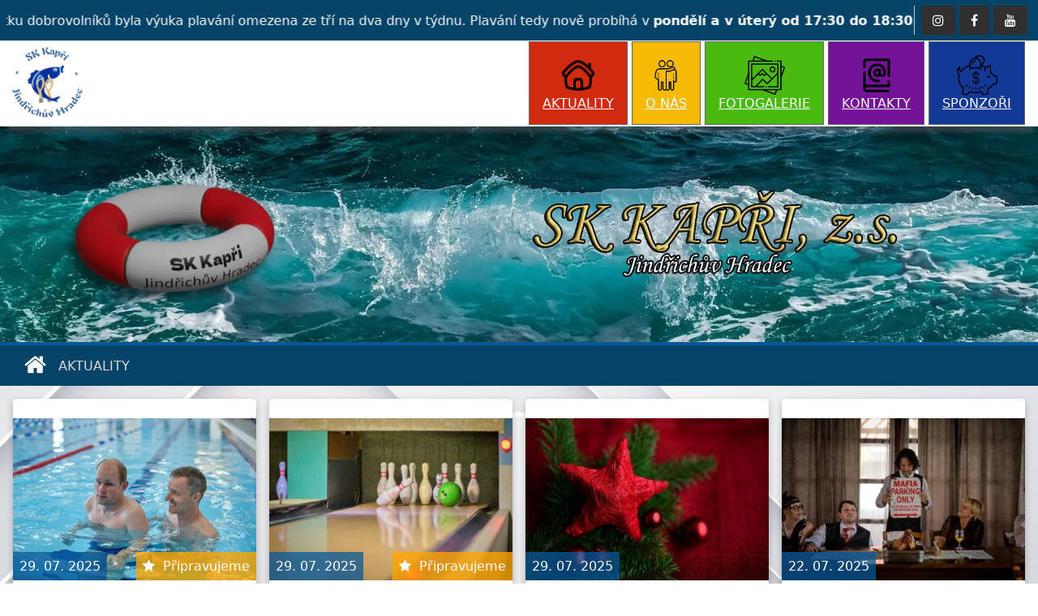

--- FILE ---
content_type: text/html; charset=UTF-8
request_url: https://skkapri.cz/
body_size: 10756
content:
<!DOCTYPE html>
<!-- BEGIN html -->
<html lang="cs">

<!-- BEGIN head -->

<head>

	<meta charset="UTF-8">
	<meta name="viewport" content="width=device-width, initial-scale=1">
	<link rel="profile" href="https://gmpg.org/xfn/11">
	<!-- FAV-IKONA -->

<link rel="icon" type="image/png" href="https://skkapri.cz/wp-content/themes/ka/img/fav/favicon-96x96.png" sizes="96x96" />
<link rel="icon" type="image/svg+xml" href="https://skkapri.cz/wp-content/themes/ka/img/fav/favicon.svg" />
<link rel="shortcut icon" href="https://skkapri.cz/wp-content/themes/ka/img/fav/favicon.ico" />
<link rel="apple-touch-icon" sizes="180x180" href="https://skkapri.cz/wp-content/themes/ka/img/fav/apple-touch-icon.png" />
<meta name="apple-mobile-web-app-title" content="SK KAPŘI" />
<link rel="manifest" href="https://skkapri.cz/wp-content/themes/ka/img/fav/site.webmanifest" />

	<!--místo pro FAV IKON -->
	
	<meta name='robots' content='index, follow, max-image-preview:large, max-snippet:-1, max-video-preview:-1' />

	<!-- This site is optimized with the Yoast SEO plugin v26.8 - https://yoast.com/product/yoast-seo-wordpress/ -->
	<title>SK KAPŘI z.s. - Plavecké kurzy pro osoby s postižením – Jindřichův Hradec</title>
	<meta name="description" content="Plavecké kurzy pro osoby s postižením – Jindřichův Hradec" />
	<link rel="canonical" href="https://skkapri.cz/" />
	<link rel="next" href="https://skkapri.cz/page/2/" />
	<meta property="og:locale" content="cs_CZ" />
	<meta property="og:type" content="website" />
	<meta property="og:title" content="SK KAPŘI z.s." />
	<meta property="og:description" content="Plavecké kurzy pro osoby s postižením – Jindřichův Hradec" />
	<meta property="og:url" content="https://skkapri.cz/" />
	<meta property="og:site_name" content="SK KAPŘI z.s." />
	<meta name="twitter:card" content="summary_large_image" />
	<script type="application/ld+json" class="yoast-schema-graph">{"@context":"https://schema.org","@graph":[{"@type":"CollectionPage","@id":"https://skkapri.cz/","url":"https://skkapri.cz/","name":"SK KAPŘI z.s. - Plavecké kurzy pro osoby s postižením – Jindřichův Hradec","isPartOf":{"@id":"https://skkapri.cz/#website"},"about":{"@id":"https://skkapri.cz/#organization"},"description":"Plavecké kurzy pro osoby s postižením – Jindřichův Hradec","breadcrumb":{"@id":"https://skkapri.cz/#breadcrumb"},"inLanguage":"cs"},{"@type":"BreadcrumbList","@id":"https://skkapri.cz/#breadcrumb","itemListElement":[{"@type":"ListItem","position":1,"name":"Domů"}]},{"@type":"WebSite","@id":"https://skkapri.cz/#website","url":"https://skkapri.cz/","name":"SK KAPŘI z.s.","description":"Plavecké kurzy pro osoby s postižením – Jindřichův Hradec","publisher":{"@id":"https://skkapri.cz/#organization"},"potentialAction":[{"@type":"SearchAction","target":{"@type":"EntryPoint","urlTemplate":"https://skkapri.cz/?s={search_term_string}"},"query-input":{"@type":"PropertyValueSpecification","valueRequired":true,"valueName":"search_term_string"}}],"inLanguage":"cs"},{"@type":"Organization","@id":"https://skkapri.cz/#organization","name":"SK KAPŘI z.s.","url":"https://skkapri.cz/","logo":{"@type":"ImageObject","inLanguage":"cs","@id":"https://skkapri.cz/#/schema/logo/image/","url":"https://skkapri.cz/wp-content/uploads/2025/05/logo-kapri.webp","contentUrl":"https://skkapri.cz/wp-content/uploads/2025/05/logo-kapri.webp","width":420,"height":416,"caption":"SK KAPŘI z.s."},"image":{"@id":"https://skkapri.cz/#/schema/logo/image/"},"sameAs":["https://www.facebook.com/skkaprijh/","https://www.youtube.com/@ivanjuna1259"]}]}</script>
	<!-- / Yoast SEO plugin. -->


<link rel='dns-prefetch' href='//cdn.canvasjs.com' />
<style id='wp-img-auto-sizes-contain-inline-css' type='text/css'>
img:is([sizes=auto i],[sizes^="auto," i]){contain-intrinsic-size:3000px 1500px}
/*# sourceURL=wp-img-auto-sizes-contain-inline-css */
</style>
<style id='wp-emoji-styles-inline-css' type='text/css'>

	img.wp-smiley, img.emoji {
		display: inline !important;
		border: none !important;
		box-shadow: none !important;
		height: 1em !important;
		width: 1em !important;
		margin: 0 0.07em !important;
		vertical-align: -0.1em !important;
		background: none !important;
		padding: 0 !important;
	}
/*# sourceURL=wp-emoji-styles-inline-css */
</style>
<link rel='stylesheet' id='wp-block-library-css' href='https://skkapri.cz/wp-includes/css/dist/block-library/style.min.css?ver=6.9' type='text/css' media='all' />
<style id='global-styles-inline-css' type='text/css'>
:root{--wp--preset--aspect-ratio--square: 1;--wp--preset--aspect-ratio--4-3: 4/3;--wp--preset--aspect-ratio--3-4: 3/4;--wp--preset--aspect-ratio--3-2: 3/2;--wp--preset--aspect-ratio--2-3: 2/3;--wp--preset--aspect-ratio--16-9: 16/9;--wp--preset--aspect-ratio--9-16: 9/16;--wp--preset--color--black: #000000;--wp--preset--color--cyan-bluish-gray: #abb8c3;--wp--preset--color--white: #ffffff;--wp--preset--color--pale-pink: #f78da7;--wp--preset--color--vivid-red: #cf2e2e;--wp--preset--color--luminous-vivid-orange: #ff6900;--wp--preset--color--luminous-vivid-amber: #fcb900;--wp--preset--color--light-green-cyan: #7bdcb5;--wp--preset--color--vivid-green-cyan: #00d084;--wp--preset--color--pale-cyan-blue: #8ed1fc;--wp--preset--color--vivid-cyan-blue: #0693e3;--wp--preset--color--vivid-purple: #9b51e0;--wp--preset--gradient--vivid-cyan-blue-to-vivid-purple: linear-gradient(135deg,rgb(6,147,227) 0%,rgb(155,81,224) 100%);--wp--preset--gradient--light-green-cyan-to-vivid-green-cyan: linear-gradient(135deg,rgb(122,220,180) 0%,rgb(0,208,130) 100%);--wp--preset--gradient--luminous-vivid-amber-to-luminous-vivid-orange: linear-gradient(135deg,rgb(252,185,0) 0%,rgb(255,105,0) 100%);--wp--preset--gradient--luminous-vivid-orange-to-vivid-red: linear-gradient(135deg,rgb(255,105,0) 0%,rgb(207,46,46) 100%);--wp--preset--gradient--very-light-gray-to-cyan-bluish-gray: linear-gradient(135deg,rgb(238,238,238) 0%,rgb(169,184,195) 100%);--wp--preset--gradient--cool-to-warm-spectrum: linear-gradient(135deg,rgb(74,234,220) 0%,rgb(151,120,209) 20%,rgb(207,42,186) 40%,rgb(238,44,130) 60%,rgb(251,105,98) 80%,rgb(254,248,76) 100%);--wp--preset--gradient--blush-light-purple: linear-gradient(135deg,rgb(255,206,236) 0%,rgb(152,150,240) 100%);--wp--preset--gradient--blush-bordeaux: linear-gradient(135deg,rgb(254,205,165) 0%,rgb(254,45,45) 50%,rgb(107,0,62) 100%);--wp--preset--gradient--luminous-dusk: linear-gradient(135deg,rgb(255,203,112) 0%,rgb(199,81,192) 50%,rgb(65,88,208) 100%);--wp--preset--gradient--pale-ocean: linear-gradient(135deg,rgb(255,245,203) 0%,rgb(182,227,212) 50%,rgb(51,167,181) 100%);--wp--preset--gradient--electric-grass: linear-gradient(135deg,rgb(202,248,128) 0%,rgb(113,206,126) 100%);--wp--preset--gradient--midnight: linear-gradient(135deg,rgb(2,3,129) 0%,rgb(40,116,252) 100%);--wp--preset--font-size--small: 13px;--wp--preset--font-size--medium: 20px;--wp--preset--font-size--large: 36px;--wp--preset--font-size--x-large: 42px;--wp--preset--spacing--20: 0.44rem;--wp--preset--spacing--30: 0.67rem;--wp--preset--spacing--40: 1rem;--wp--preset--spacing--50: 1.5rem;--wp--preset--spacing--60: 2.25rem;--wp--preset--spacing--70: 3.38rem;--wp--preset--spacing--80: 5.06rem;--wp--preset--shadow--natural: 6px 6px 9px rgba(0, 0, 0, 0.2);--wp--preset--shadow--deep: 12px 12px 50px rgba(0, 0, 0, 0.4);--wp--preset--shadow--sharp: 6px 6px 0px rgba(0, 0, 0, 0.2);--wp--preset--shadow--outlined: 6px 6px 0px -3px rgb(255, 255, 255), 6px 6px rgb(0, 0, 0);--wp--preset--shadow--crisp: 6px 6px 0px rgb(0, 0, 0);}:where(.is-layout-flex){gap: 0.5em;}:where(.is-layout-grid){gap: 0.5em;}body .is-layout-flex{display: flex;}.is-layout-flex{flex-wrap: wrap;align-items: center;}.is-layout-flex > :is(*, div){margin: 0;}body .is-layout-grid{display: grid;}.is-layout-grid > :is(*, div){margin: 0;}:where(.wp-block-columns.is-layout-flex){gap: 2em;}:where(.wp-block-columns.is-layout-grid){gap: 2em;}:where(.wp-block-post-template.is-layout-flex){gap: 1.25em;}:where(.wp-block-post-template.is-layout-grid){gap: 1.25em;}.has-black-color{color: var(--wp--preset--color--black) !important;}.has-cyan-bluish-gray-color{color: var(--wp--preset--color--cyan-bluish-gray) !important;}.has-white-color{color: var(--wp--preset--color--white) !important;}.has-pale-pink-color{color: var(--wp--preset--color--pale-pink) !important;}.has-vivid-red-color{color: var(--wp--preset--color--vivid-red) !important;}.has-luminous-vivid-orange-color{color: var(--wp--preset--color--luminous-vivid-orange) !important;}.has-luminous-vivid-amber-color{color: var(--wp--preset--color--luminous-vivid-amber) !important;}.has-light-green-cyan-color{color: var(--wp--preset--color--light-green-cyan) !important;}.has-vivid-green-cyan-color{color: var(--wp--preset--color--vivid-green-cyan) !important;}.has-pale-cyan-blue-color{color: var(--wp--preset--color--pale-cyan-blue) !important;}.has-vivid-cyan-blue-color{color: var(--wp--preset--color--vivid-cyan-blue) !important;}.has-vivid-purple-color{color: var(--wp--preset--color--vivid-purple) !important;}.has-black-background-color{background-color: var(--wp--preset--color--black) !important;}.has-cyan-bluish-gray-background-color{background-color: var(--wp--preset--color--cyan-bluish-gray) !important;}.has-white-background-color{background-color: var(--wp--preset--color--white) !important;}.has-pale-pink-background-color{background-color: var(--wp--preset--color--pale-pink) !important;}.has-vivid-red-background-color{background-color: var(--wp--preset--color--vivid-red) !important;}.has-luminous-vivid-orange-background-color{background-color: var(--wp--preset--color--luminous-vivid-orange) !important;}.has-luminous-vivid-amber-background-color{background-color: var(--wp--preset--color--luminous-vivid-amber) !important;}.has-light-green-cyan-background-color{background-color: var(--wp--preset--color--light-green-cyan) !important;}.has-vivid-green-cyan-background-color{background-color: var(--wp--preset--color--vivid-green-cyan) !important;}.has-pale-cyan-blue-background-color{background-color: var(--wp--preset--color--pale-cyan-blue) !important;}.has-vivid-cyan-blue-background-color{background-color: var(--wp--preset--color--vivid-cyan-blue) !important;}.has-vivid-purple-background-color{background-color: var(--wp--preset--color--vivid-purple) !important;}.has-black-border-color{border-color: var(--wp--preset--color--black) !important;}.has-cyan-bluish-gray-border-color{border-color: var(--wp--preset--color--cyan-bluish-gray) !important;}.has-white-border-color{border-color: var(--wp--preset--color--white) !important;}.has-pale-pink-border-color{border-color: var(--wp--preset--color--pale-pink) !important;}.has-vivid-red-border-color{border-color: var(--wp--preset--color--vivid-red) !important;}.has-luminous-vivid-orange-border-color{border-color: var(--wp--preset--color--luminous-vivid-orange) !important;}.has-luminous-vivid-amber-border-color{border-color: var(--wp--preset--color--luminous-vivid-amber) !important;}.has-light-green-cyan-border-color{border-color: var(--wp--preset--color--light-green-cyan) !important;}.has-vivid-green-cyan-border-color{border-color: var(--wp--preset--color--vivid-green-cyan) !important;}.has-pale-cyan-blue-border-color{border-color: var(--wp--preset--color--pale-cyan-blue) !important;}.has-vivid-cyan-blue-border-color{border-color: var(--wp--preset--color--vivid-cyan-blue) !important;}.has-vivid-purple-border-color{border-color: var(--wp--preset--color--vivid-purple) !important;}.has-vivid-cyan-blue-to-vivid-purple-gradient-background{background: var(--wp--preset--gradient--vivid-cyan-blue-to-vivid-purple) !important;}.has-light-green-cyan-to-vivid-green-cyan-gradient-background{background: var(--wp--preset--gradient--light-green-cyan-to-vivid-green-cyan) !important;}.has-luminous-vivid-amber-to-luminous-vivid-orange-gradient-background{background: var(--wp--preset--gradient--luminous-vivid-amber-to-luminous-vivid-orange) !important;}.has-luminous-vivid-orange-to-vivid-red-gradient-background{background: var(--wp--preset--gradient--luminous-vivid-orange-to-vivid-red) !important;}.has-very-light-gray-to-cyan-bluish-gray-gradient-background{background: var(--wp--preset--gradient--very-light-gray-to-cyan-bluish-gray) !important;}.has-cool-to-warm-spectrum-gradient-background{background: var(--wp--preset--gradient--cool-to-warm-spectrum) !important;}.has-blush-light-purple-gradient-background{background: var(--wp--preset--gradient--blush-light-purple) !important;}.has-blush-bordeaux-gradient-background{background: var(--wp--preset--gradient--blush-bordeaux) !important;}.has-luminous-dusk-gradient-background{background: var(--wp--preset--gradient--luminous-dusk) !important;}.has-pale-ocean-gradient-background{background: var(--wp--preset--gradient--pale-ocean) !important;}.has-electric-grass-gradient-background{background: var(--wp--preset--gradient--electric-grass) !important;}.has-midnight-gradient-background{background: var(--wp--preset--gradient--midnight) !important;}.has-small-font-size{font-size: var(--wp--preset--font-size--small) !important;}.has-medium-font-size{font-size: var(--wp--preset--font-size--medium) !important;}.has-large-font-size{font-size: var(--wp--preset--font-size--large) !important;}.has-x-large-font-size{font-size: var(--wp--preset--font-size--x-large) !important;}
/*# sourceURL=global-styles-inline-css */
</style>

<style id='classic-theme-styles-inline-css' type='text/css'>
/*! This file is auto-generated */
.wp-block-button__link{color:#fff;background-color:#32373c;border-radius:9999px;box-shadow:none;text-decoration:none;padding:calc(.667em + 2px) calc(1.333em + 2px);font-size:1.125em}.wp-block-file__button{background:#32373c;color:#fff;text-decoration:none}
/*# sourceURL=/wp-includes/css/classic-themes.min.css */
</style>
<link rel='stylesheet' id='wpa-css-css' href='https://skkapri.cz/wp-content/plugins/honeypot/includes/css/wpa.css?ver=2.3.04' type='text/css' media='all' />
<link rel='stylesheet' id='plwao-front-style-css' href='https://skkapri.cz/wp-content/plugins/preloader-for-website/assets/css/plwao-front.css?ver=1.3.2' type='text/css' media='all' />
<link rel='stylesheet' id='dashicons-css' href='https://skkapri.cz/wp-includes/css/dashicons.min.css?ver=6.9' type='text/css' media='all' />
<link rel='stylesheet' id='admin-bar-css' href='https://skkapri.cz/wp-includes/css/admin-bar.min.css?ver=6.9' type='text/css' media='all' />
<style id='admin-bar-inline-css' type='text/css'>

    .canvasjs-chart-credit{
        display: none !important;
    }
    #vtrtsFreeChart canvas {
    border-radius: 6px;
}

.vtrts-free-adminbar-weekly-title {
    font-weight: bold;
    font-size: 14px;
    color: #fff;
    margin-bottom: 6px;
}

        #wpadminbar #wp-admin-bar-vtrts_free_top_button .ab-icon:before {
            content: "\f185";
            color: #1DAE22;
            top: 3px;
        }
    #wp-admin-bar-vtrts_pro_top_button .ab-item {
        min-width: 180px;
    }
    .vtrts-free-adminbar-dropdown {
        min-width: 420px ;
        padding: 18px 18px 12px 18px;
        background: #23282d;
        color: #fff;
        border-radius: 8px;
        box-shadow: 0 4px 24px rgba(0,0,0,0.15);
        margin-top: 10px;
    }
    .vtrts-free-adminbar-grid {
        display: grid;
        grid-template-columns: 1fr 1fr;
        gap: 18px 18px; /* row-gap column-gap */
        margin-bottom: 18px;
    }
    .vtrts-free-adminbar-card {
        background: #2c3338;
        border-radius: 8px;
        padding: 18px 18px 12px 18px;
        box-shadow: 0 2px 8px rgba(0,0,0,0.07);
        display: flex;
        flex-direction: column;
        align-items: flex-start;
    }
    /* Extra margin for the right column */
    .vtrts-free-adminbar-card:nth-child(2),
    .vtrts-free-adminbar-card:nth-child(4) {
        margin-left: 10px !important;
        padding-left: 10px !important;
                padding-top: 6px !important;

        margin-right: 10px !important;
        padding-right : 10px !important;
        margin-top: 10px !important;
    }
    .vtrts-free-adminbar-card:nth-child(1),
    .vtrts-free-adminbar-card:nth-child(3) {
        margin-left: 10px !important;
        padding-left: 10px !important;
                padding-top: 6px !important;

        margin-top: 10px !important;
                padding-right : 10px !important;

    }
    /* Extra margin for the bottom row */
    .vtrts-free-adminbar-card:nth-child(3),
    .vtrts-free-adminbar-card:nth-child(4) {
        margin-top: 6px !important;
        padding-top: 6px !important;
        margin-top: 10px !important;
    }
    .vtrts-free-adminbar-card-title {
        font-size: 14px;
        font-weight: 800;
        margin-bottom: 6px;
        color: #fff;
    }
    .vtrts-free-adminbar-card-value {
        font-size: 22px;
        font-weight: bold;
        color: #1DAE22;
        margin-bottom: 4px;
    }
    .vtrts-free-adminbar-card-sub {
        font-size: 12px;
        color: #aaa;
    }
    .vtrts-free-adminbar-btn-wrap {
        text-align: center;
        margin-top: 8px;
    }

    #wp-admin-bar-vtrts_free_top_button .ab-item{
    min-width: 80px !important;
        padding: 0px !important;
    .vtrts-free-adminbar-btn {
        display: inline-block;
        background: #1DAE22;
        color: #fff !important;
        font-weight: bold;
        padding: 8px 28px;
        border-radius: 6px;
        text-decoration: none;
        font-size: 15px;
        transition: background 0.2s;
        margin-top: 8px;
    }
    .vtrts-free-adminbar-btn:hover {
        background: #15991b;
        color: #fff !important;
    }

    .vtrts-free-adminbar-dropdown-wrap { min-width: 0; padding: 0; }
    #wpadminbar #wp-admin-bar-vtrts_free_top_button .vtrts-free-adminbar-dropdown { display: none; position: absolute; left: 0; top: 100%; z-index: 99999; }
    #wpadminbar #wp-admin-bar-vtrts_free_top_button:hover .vtrts-free-adminbar-dropdown { display: block; }
    
        .ab-empty-item #wp-admin-bar-vtrts_free_top_button-default .ab-empty-item{
    height:0px !important;
    padding :0px !important;
     }
            #wpadminbar .quicklinks .ab-empty-item{
        padding:0px !important;
    }
    .vtrts-free-adminbar-dropdown {
    min-width: 420px;
    padding: 18px 18px 12px 18px;
    background: #23282d;
    color: #fff;
    border-radius: 12px; /* more rounded */
    box-shadow: 0 8px 32px rgba(0,0,0,0.25); /* deeper shadow */
    margin-top: 10px;
}

.vtrts-free-adminbar-btn-wrap {
    text-align: center;
    margin-top: 18px; /* more space above */
}

.vtrts-free-adminbar-btn {
    display: inline-block;
    background: #1DAE22;
    color: #fff !important;
    font-weight: bold;
    padding: 5px 22px;
    border-radius: 8px;
    text-decoration: none;
    font-size: 17px;
    transition: background 0.2s, box-shadow 0.2s;
    margin-top: 8px;
    box-shadow: 0 2px 8px rgba(29,174,34,0.15);
    text-align: center;
    line-height: 1.6;
    
}
.vtrts-free-adminbar-btn:hover {
    background: #15991b;
    color: #fff !important;
    box-shadow: 0 4px 16px rgba(29,174,34,0.25);
}
    


/*# sourceURL=admin-bar-inline-css */
</style>
<link rel='stylesheet' id='customstylemin-css' href='https://skkapri.cz/wp-content/themes/ka/style.css?ver=1.0' type='text/css' media='all' />
<script type="text/javascript" id="ahc_front_js-js-extra">
/* <![CDATA[ */
var ahc_ajax_front = {"ajax_url":"https://skkapri.cz/wp-admin/admin-ajax.php","plugin_url":"https://skkapri.cz/wp-content/plugins/visitors-traffic-real-time-statistics/","page_id":"BLOGPAGE","page_title":"","post_type":""};
//# sourceURL=ahc_front_js-js-extra
/* ]]> */
</script>
<script type="text/javascript" src="https://skkapri.cz/wp-content/plugins/visitors-traffic-real-time-statistics/js/front.js?ver=6.9" id="ahc_front_js-js"></script>
<script type="text/javascript" src="https://skkapri.cz/wp-includes/js/jquery/jquery.min.js?ver=3.7.1" id="jquery-core-js"></script>
<script type="text/javascript" src="https://skkapri.cz/wp-includes/js/jquery/jquery-migrate.min.js?ver=3.4.1" id="jquery-migrate-js"></script>
<link rel="https://api.w.org/" href="https://skkapri.cz/wp-json/" /><link rel="EditURI" type="application/rsd+xml" title="RSD" href="https://skkapri.cz/xmlrpc.php?rsd" />
<meta name="generator" content="WordPress 6.9" />

		<script type="text/javascript">
			var plwao_tag	= document.getElementsByTagName( 'html' )[0];
			var plwao_class	= plwao_tag.getAttribute("class");
			var new_classes	= plwao_class ? plwao_class.concat(' plwao-hide') : 'plwao-hide';

			plwao_tag.setAttribute( 'class', new_classes );
		</script>

	<link rel="icon" href="https://skkapri.cz/wp-content/uploads/2025/05/kapri.webp" sizes="32x32" />
<link rel="icon" href="https://skkapri.cz/wp-content/uploads/2025/05/kapri.webp" sizes="192x192" />
<link rel="apple-touch-icon" href="https://skkapri.cz/wp-content/uploads/2025/05/kapri.webp" />
<meta name="msapplication-TileImage" content="https://skkapri.cz/wp-content/uploads/2025/05/kapri.webp" />
	
	<!-- END head -->
</head>

<!-- BEGIN body -->

<body data-rsssl=1 class="home blog wp-theme-ka">
	<div class="horni-lista">
		<div class="wrap-oznameni">
			<p><p>⚠️<strong>Plavání začíná: 15.9. 2025</strong>. Z důvodu nedostatku dobrovolníků byla výuka plavání omezena ze tří na dva dny v týdnu. Plavání tedy nově probíhá v <strong>pondělí a v úterý od 17:30 do 18:30.</strong>⚠️</p>
</p>
		</div>
		<span class="wrap-socs">


			<ul class="social-icons">
				<li><a aria-label="Instagram" href="https://www.instagram.com/sk_kapri/" class="social-icon"> <i class="fa fa-instagram"></i></a></li>

				<li><a aria-label="Facebook" href="https://www.facebook.com/skkaprijh/" class="social-icon"><i class="fa fa-facebook"></i></a></li>

				<li><a aria-label="Youtube" href="https://www.youtube.com/@ivanjuna1259" class="social-icon"> <i class="fa fa-youtube"></i></a></li>

			</ul>

		</span>
	</div>
	<div class="main-wrap-h">
	<div class="wrap-h-lista">

		<!-- logo -->
		<div class="logop">

			<a href="https://skkapri.cz"><img loading="lazy" src="https://skkapri.cz/wp-content/themes/ka/img/logo-kapri.webp" height="100px" width="auto" title="SK KAPŘI"></a>		</div>

		<input type="checkbox" id="hamburger-toggle">
		<label for="hamburger-toggle" class="hamburger">
			<span class="line"></span>
			<span class="line"></span>
			<span class="line"></span>
		</label>



		<div class="desktop-hm">
		<ul class="shl-menu">

			<li><a href="https://skkapri.cz" class="hlmp hlm-p1"><img src="https://skkapri.cz/wp-content/themes/ka/img/icon/home.png" height="50px" alt=""><span>AKTUALITY</span></a></li>
			<li><a href="https://skkapri.cz/o-nas" class="hlmp hlm-p2"><img src="https://skkapri.cz/wp-content/themes/ka/img/icon/friends.png" height="50px" alt=""><span>O NÁS</span></a></li>
			<li><a href="https://skkapri.cz/fotogalerie" class="hlmp hlm-p3"><img src="https://skkapri.cz/wp-content/themes/ka/img/icon/photos.png" height="50px" alt=""><span>FOTOGALERIE</span></a></li>
			<li><a href="https://skkapri.cz/kontakty" class="hlmp hlm-p4"><img src="https://skkapri.cz/wp-content/themes/ka/img/icon/information.png" height="50px" alt=""><span>KONTAKTY</span></a></li>
			<li><a href="https://skkapri.cz/nasi-sponzori" class="hlmp hlm-p5"><img src="https://skkapri.cz/wp-content/themes/ka/img/icon/money.png" height="50px" alt=""><span>SPONZOŘI</span></a></li>



		</ul>

		</div>



	</div>
	<div class="mobil-hm">

	<ul class="shl-menu">

<li><a href="https://skkapri.cz" class="hlmp hlm-p1">AKTUALITY</a></li>
<li><a href="https://skkapri.cz/o-nas" class="hlmp hlm-p2">O NÁS</a></li>
<li><a href="https://skkapri.cz/fotogalerie" class="hlmp hlm-p3">FOTOGALERIE</a></li>
<li><a href="https://skkapri.cz/kontakty" class="hlmp hlm-p4">KONTAKTY</a></li>
<li><a href="https://skkapri.cz/nasi-sponzori" class="hlmp hlm-p5">SPONZOŘI</a></li>



</ul>

	</div>
	</div>

	

<!-- pokus o res pozadí -->




<div class="pozadi">
    <img class="pozadi-obr"
         title=""
         alt="Popisný text obrázku"
         src="https://skkapri.cz/wp-content/themes/ka/img/pozadi-800.webp"
         srcset="https://skkapri.cz/wp-content/themes/ka/img/pozadi-800.webp 800w,
                 https://skkapri.cz/wp-content/themes/ka/img/pozadi-1600.webp 1600w,
                 https://skkapri.cz/wp-content/themes/ka/img/pozadi.webp 2000w"
         sizes="100vw"
         loading="lazy"
         width="800"
         height="600">
</div>




<div class="hedobr" style="background-color:#085899">
    <img role="presentation" decoding="async" fetchpriority="high" class="img-fluid hob" src="https://skkapri.cz/wp-content/themes/ka/img/himg.webp" height="400" width="1920" alt="" />

</div>

<div class="top_navbar">
            
            <a aria-label="Domů" href="https://skkapri.cz" rel="nofollow">
        <svg width="27px" height="31px" viewBox="0 0 1664 1312">
            <path fill="#fff" d="M1408 768v480q0 26-19 45t-45 19H960V928H704v384H320q-26 0-45-19t-19-45V768q0-1 .5-3t.5-3l575-474l575 474q1 2 1 6zm223-69l-62 74q-8 9-21 11h-3q-13 0-21-7L832 200L140 777q-12 8-24 7q-13-2-21-11l-62-74q-8-10-7-23.5T37 654L756 55q32-26 76-26t76 26l244 204V64q0-14 9-23t23-9h192q14 0 23 9t9 23v408l219 182q10 8 11 21.5t-7 23.5z"/>
        </svg>
    </a><span> &nbsp;&nbsp; AKTUALITY</span>
</div>


<section style="padding:1rem"class="card-container">



<div class="card">

    <div class="kartapobr">
    
        
        <a aria-label="Logo SK Kapři" class="obrposts" href="https://skkapri.cz/2025/07/29/vajgarsky-kapr-2026/">
            <img width="300" height="200" src="https://skkapri.cz/wp-content/uploads/2025/07/2025-05-17-258-300x200.jpg" class="wp-post-image" alt="Vajgarský Kapr 2026" decoding="async" fetchpriority="high" srcset="https://skkapri.cz/wp-content/uploads/2025/07/2025-05-17-258-300x200.jpg 300w, https://skkapri.cz/wp-content/uploads/2025/07/2025-05-17-258-1024x683.jpg 1024w, https://skkapri.cz/wp-content/uploads/2025/07/2025-05-17-258-768x512.jpg 768w, https://skkapri.cz/wp-content/uploads/2025/07/2025-05-17-258-1536x1024.jpg 1536w, https://skkapri.cz/wp-content/uploads/2025/07/2025-05-17-258-2048x1365.jpg 2048w" sizes="(max-width: 300px) 100vw, 300px" />        </a>
                
        <span class="datum">
            29. 07. 2025        </span>
        <span class="cek" style="color: #ffffff;background-color: rgba(255, 166, 0, 0.781);padding: 8px;position: absolute;bottom: 0;right:0;z-index: 2"><i class="fa fa-star"></i>&nbsp; Připravujeme</span>    
    </div>
    
    <div class="obsahp">
    <h3>Vajgarský Kapr 2026</h3>
    <div><div>Plavecké závody Vajgarský Kapr 2026 pro handicapované, doplněné o doprovodný program, se uskuteční v Jindřichově Hradci v sobotu 16. května 2026.</div><div class='btnp'>
                <a href='https://skkapri.cz/2025/07/29/vajgarsky-kapr-2026/'>ZOBRAZIT DETAIL</a>
              </div></div>
    
    
    
    </div>

 </div> 

<div class="card">

    <div class="kartapobr">
    
        
        <a aria-label="Logo SK Kapři" class="obrposts" href="https://skkapri.cz/2025/07/29/bowling-s-kaprem-2026/">
            <img width="300" height="200" src="https://skkapri.cz/wp-content/uploads/2025/07/2F9A2409-300x200.jpg" class="wp-post-image" alt="Bowling s Kaprem 2026" decoding="async" fetchpriority="high" srcset="https://skkapri.cz/wp-content/uploads/2025/07/2F9A2409-300x200.jpg 300w, https://skkapri.cz/wp-content/uploads/2025/07/2F9A2409-1024x683.jpg 1024w, https://skkapri.cz/wp-content/uploads/2025/07/2F9A2409-768x512.jpg 768w, https://skkapri.cz/wp-content/uploads/2025/07/2F9A2409-1536x1024.jpg 1536w, https://skkapri.cz/wp-content/uploads/2025/07/2F9A2409-2048x1365.jpg 2048w" sizes="(max-width: 300px) 100vw, 300px" />        </a>
                
        <span class="datum">
            29. 07. 2025        </span>
        <span class="cek" style="color: #ffffff;background-color: rgba(255, 166, 0, 0.781);padding: 8px;position: absolute;bottom: 0;right:0;z-index: 2"><i class="fa fa-star"></i>&nbsp; Připravujeme</span>    
    </div>
    
    <div class="obsahp">
    <h3>Bowling s Kaprem 2026</h3>
    <div><div>Naší oblíbenou benefiční akci Bowling s Kaprem plánujeme na sobotu 14. března 2026.</div><div class='btnp'>
                <a href='https://skkapri.cz/2025/07/29/bowling-s-kaprem-2026/'>ZOBRAZIT DETAIL</a>
              </div></div>
    
    
    
    </div>

 </div> 

<div class="card">

    <div class="kartapobr">
    
        
        <a aria-label="Logo SK Kapři" class="obrposts" href="https://skkapri.cz/2025/07/29/vanocni-besidka-2025/">
            <img width="300" height="200" src="https://skkapri.cz/wp-content/uploads/2025/07/star-6803666_640-300x200.jpg" class="wp-post-image" alt="Vánoční besídka 2025" decoding="async" fetchpriority="high" />        </a>
                
        <span class="datum">
            29. 07. 2025        </span>
            
    </div>
    
    <div class="obsahp">
    <h3>Vánoční besídka 2025</h3>
    <div><div>Tradiční vánoční besídku plánujeme na pátek 12. prosince 2025.</div><div class='btnp'>
                <a href='https://skkapri.cz/2025/07/29/vanocni-besidka-2025/'>ZOBRAZIT DETAIL</a>
              </div></div>
    
    
    
    </div>

 </div> 

<div class="card">

    <div class="kartapobr">
    
        
        <a aria-label="Logo SK Kapři" class="obrposts" href="https://skkapri.cz/2025/07/22/letni-tabor-mafie-2025/">
            <img width="300" height="200" src="https://skkapri.cz/wp-content/uploads/2025/07/2F9A6328-1-300x200.jpg" class="wp-post-image" alt="Letní tábor Mafie 2025" decoding="async" fetchpriority="high" srcset="https://skkapri.cz/wp-content/uploads/2025/07/2F9A6328-1-300x200.jpg 300w, https://skkapri.cz/wp-content/uploads/2025/07/2F9A6328-1-1024x683.jpg 1024w, https://skkapri.cz/wp-content/uploads/2025/07/2F9A6328-1-768x512.jpg 768w, https://skkapri.cz/wp-content/uploads/2025/07/2F9A6328-1-1536x1024.jpg 1536w, https://skkapri.cz/wp-content/uploads/2025/07/2F9A6328-1-2048x1365.jpg 2048w" sizes="(max-width: 300px) 100vw, 300px" />        </a>
                
        <span class="datum">
            22. 07. 2025        </span>
            
    </div>
    
    <div class="obsahp">
    <h3>Letní tábor Mafie 2025</h3>
    <div><div>Po šestnácté obyčejný neobyčejný tábor. Tentokrát měl mafiánský nádech. 

Jako vždy to bylo hlavně o přátelství, přijetí a respektu. Bylo to náročné fyzicky,psychicky i emočně. Ale jako vždy to stálo za to. 

Zažili jsme no...</div><div class='btnp'>
                <a href='https://skkapri.cz/2025/07/22/letni-tabor-mafie-2025/'>ČÍST VÍCE</a>
              </div></div>
    
    
    
    </div>

 </div> 

<div class="card">

    <div class="kartapobr">
    
        
        <a class="obrposts" aria-label="SK Kapři obrázek příspěvku" href="https://skkapri.cz/2025/07/13/seznam-dlouholetych-dobrovolniku-a-plavcu/">
            <img role="presentation" decoding="async" fetchpriority="high" class="img-fluid hob"
                src="https://skkapri.cz/wp-content/themes/ka/img/pkapri.webp"
                height="200" width="300" alt="Náhledový obrazek příspěvku" />
        </a>
                
        <span class="datum">
            13. 07. 2025        </span>
            
    </div>
    
    <div class="obsahp">
    <h3>Seznam dlouholetých dobrovolníků a plavců</h3>
    <div><div>Milí rodiče, plavci a dobrovolníci,
na našem webu plánujeme vytvořit stránku (dostupnou na této adrese: https://skkapri.cz/seznam-clenu/), která bude obsahovat seznam dlouholetých dobrovolníků a plavců.Prosíme každého dobrovolníka a pla...</div><div class='btnp'>
                <a href='https://skkapri.cz/2025/07/13/seznam-dlouholetych-dobrovolniku-a-plavcu/'>ČÍST VÍCE</a>
              </div></div>
    
    
    
    </div>

 </div> 

<div class="card">

    <div class="kartapobr">
    
        
        <a aria-label="Logo SK Kapři" class="obrposts" href="https://skkapri.cz/2025/03/08/sk-kapri-bowling-2025/">
            <img width="300" height="200" src="https://skkapri.cz/wp-content/uploads/2025/07/2F9A2270-300x200.jpg" class="wp-post-image" alt="SK Kapři bowling 2025" decoding="async" fetchpriority="high" srcset="https://skkapri.cz/wp-content/uploads/2025/07/2F9A2270-300x200.jpg 300w, https://skkapri.cz/wp-content/uploads/2025/07/2F9A2270-1024x683.jpg 1024w, https://skkapri.cz/wp-content/uploads/2025/07/2F9A2270-768x512.jpg 768w, https://skkapri.cz/wp-content/uploads/2025/07/2F9A2270-1536x1024.jpg 1536w, https://skkapri.cz/wp-content/uploads/2025/07/2F9A2270-2048x1365.jpg 2048w" sizes="(max-width: 300px) 100vw, 300px" />        </a>
                
        <span class="datum">
            08. 03. 2025        </span>
            
    </div>
    
    <div class="obsahp">
    <h3>SK Kapři bowling 2025</h3>
    <div><div></div><div class='btnp'>
                <a href='https://skkapri.cz/2025/03/08/sk-kapri-bowling-2025/'>ZOBRAZIT DETAIL</a>
              </div></div>
    
    
    
    </div>

 </div> 

<div class="card">

    <div class="kartapobr">
    
        
        <a aria-label="Logo SK Kapři" class="obrposts" href="https://skkapri.cz/2024/07/18/letni-tabor-2024/">
            <img width="300" height="200" src="https://skkapri.cz/wp-content/uploads/2025/07/2F9A6638-300x200.jpg" class="wp-post-image" alt="Letní tábor 2024" decoding="async" fetchpriority="high" srcset="https://skkapri.cz/wp-content/uploads/2025/07/2F9A6638-300x200.jpg 300w, https://skkapri.cz/wp-content/uploads/2025/07/2F9A6638-1024x683.jpg 1024w, https://skkapri.cz/wp-content/uploads/2025/07/2F9A6638-768x512.jpg 768w, https://skkapri.cz/wp-content/uploads/2025/07/2F9A6638-1536x1024.jpg 1536w, https://skkapri.cz/wp-content/uploads/2025/07/2F9A6638-2048x1365.jpg 2048w" sizes="(max-width: 300px) 100vw, 300px" />        </a>
                
        <span class="datum">
            18. 07. 2024        </span>
            
    </div>
    
    <div class="obsahp">
    <h3>Letní tábor 2024</h3>
    <div><div>



Léto. Kapři. Pluhův Žďár. Čtyři slova stačí a každý zasvěcený ví — letní tábor SK Kapři je tu! 😍👍

Tentokrát se naše tradiční místo konání – Penzion u zámku Radima Beneše – virtuálně proměnilo v bájný ...</div><div class='btnp'>
                <a href='https://skkapri.cz/2024/07/18/letni-tabor-2024/'>ČÍST VÍCE</a>
              </div></div>
    
    
    
    </div>

 </div> 

<div class="card">

    <div class="kartapobr">
    
        
        <a class="obrposts" aria-label="SK Kapři obrázek příspěvku" href="https://skkapri.cz/2023/05/06/ohlednuti-za-vajgarskym-kaprem-2023/">
            <img role="presentation" decoding="async" fetchpriority="high" class="img-fluid hob"
                src="https://skkapri.cz/wp-content/themes/ka/img/pkapri.webp"
                height="200" width="300" alt="Náhledový obrazek příspěvku" />
        </a>
                
        <span class="datum">
            06. 05. 2023        </span>
            
    </div>
    
    <div class="obsahp">
    <h3>Ohlédnutí za Vajgarským Kaprem 2023</h3>
    <div><div>
V sobotu 22.4.2023 byl náš den, konal se letošní ročník Vajgarského kapra. Den byl zahájen plaveckými závody s rekordním počtem plavců ze všech koutů ČR – děkujeme za účast SK Aproba Kutná hora, Vodomílek Jihlava, Kontakt České B...</div><div class='btnp'>
                <a href='https://skkapri.cz/2023/05/06/ohlednuti-za-vajgarskym-kaprem-2023/'>ČÍST VÍCE</a>
              </div></div>
    
    
    
    </div>

 </div> 


<!-- Add the pagination functions here. -->

    
</section>

<div class="strankovani">
    <span aria-current="page" class="page-numbers current">1</span>
<a class="page-numbers" href="https://skkapri.cz/page/2/">2</a>
<a class="page-numbers" href="https://skkapri.cz/page/3/">3</a>
<span class="page-numbers dots">&hellip;</span>
<a class="page-numbers" href="https://skkapri.cz/page/5/">5</a>
<a class="next page-numbers" href="https://skkapri.cz/page/2/">Další »</a>    
</div>



<!-- Theme Hook -->
<script type="speculationrules">
{"prefetch":[{"source":"document","where":{"and":[{"href_matches":"/*"},{"not":{"href_matches":["/wp-*.php","/wp-admin/*","/wp-content/uploads/*","/wp-content/*","/wp-content/plugins/*","/wp-content/themes/ka/*","/*\\?(.+)"]}},{"not":{"selector_matches":"a[rel~=\"nofollow\"]"}},{"not":{"selector_matches":".no-prefetch, .no-prefetch a"}}]},"eagerness":"conservative"}]}
</script>
<script type="text/javascript" src="https://skkapri.cz/wp-content/plugins/honeypot/includes/js/wpa.js?ver=2.3.04" id="wpascript-js"></script>
<script type="text/javascript" id="wpascript-js-after">
/* <![CDATA[ */
wpa_field_info = {"wpa_field_name":"ynwizl7092","wpa_field_value":622518,"wpa_add_test":"no"}
//# sourceURL=wpascript-js-after
/* ]]> */
</script>
<script type="text/javascript" src="https://cdn.canvasjs.com/canvasjs.min.js" id="canvasjs-free-js"></script>
<script type="text/javascript" src="https://skkapri.cz/wp-content/themes/ka/assets/js/selekce.js?ver=1.0" id="muj_skript-js"></script>
<script id="wp-emoji-settings" type="application/json">
{"baseUrl":"https://s.w.org/images/core/emoji/17.0.2/72x72/","ext":".png","svgUrl":"https://s.w.org/images/core/emoji/17.0.2/svg/","svgExt":".svg","source":{"concatemoji":"https://skkapri.cz/wp-includes/js/wp-emoji-release.min.js?ver=6.9"}}
</script>
<script type="module">
/* <![CDATA[ */
/*! This file is auto-generated */
const a=JSON.parse(document.getElementById("wp-emoji-settings").textContent),o=(window._wpemojiSettings=a,"wpEmojiSettingsSupports"),s=["flag","emoji"];function i(e){try{var t={supportTests:e,timestamp:(new Date).valueOf()};sessionStorage.setItem(o,JSON.stringify(t))}catch(e){}}function c(e,t,n){e.clearRect(0,0,e.canvas.width,e.canvas.height),e.fillText(t,0,0);t=new Uint32Array(e.getImageData(0,0,e.canvas.width,e.canvas.height).data);e.clearRect(0,0,e.canvas.width,e.canvas.height),e.fillText(n,0,0);const a=new Uint32Array(e.getImageData(0,0,e.canvas.width,e.canvas.height).data);return t.every((e,t)=>e===a[t])}function p(e,t){e.clearRect(0,0,e.canvas.width,e.canvas.height),e.fillText(t,0,0);var n=e.getImageData(16,16,1,1);for(let e=0;e<n.data.length;e++)if(0!==n.data[e])return!1;return!0}function u(e,t,n,a){switch(t){case"flag":return n(e,"\ud83c\udff3\ufe0f\u200d\u26a7\ufe0f","\ud83c\udff3\ufe0f\u200b\u26a7\ufe0f")?!1:!n(e,"\ud83c\udde8\ud83c\uddf6","\ud83c\udde8\u200b\ud83c\uddf6")&&!n(e,"\ud83c\udff4\udb40\udc67\udb40\udc62\udb40\udc65\udb40\udc6e\udb40\udc67\udb40\udc7f","\ud83c\udff4\u200b\udb40\udc67\u200b\udb40\udc62\u200b\udb40\udc65\u200b\udb40\udc6e\u200b\udb40\udc67\u200b\udb40\udc7f");case"emoji":return!a(e,"\ud83e\u1fac8")}return!1}function f(e,t,n,a){let r;const o=(r="undefined"!=typeof WorkerGlobalScope&&self instanceof WorkerGlobalScope?new OffscreenCanvas(300,150):document.createElement("canvas")).getContext("2d",{willReadFrequently:!0}),s=(o.textBaseline="top",o.font="600 32px Arial",{});return e.forEach(e=>{s[e]=t(o,e,n,a)}),s}function r(e){var t=document.createElement("script");t.src=e,t.defer=!0,document.head.appendChild(t)}a.supports={everything:!0,everythingExceptFlag:!0},new Promise(t=>{let n=function(){try{var e=JSON.parse(sessionStorage.getItem(o));if("object"==typeof e&&"number"==typeof e.timestamp&&(new Date).valueOf()<e.timestamp+604800&&"object"==typeof e.supportTests)return e.supportTests}catch(e){}return null}();if(!n){if("undefined"!=typeof Worker&&"undefined"!=typeof OffscreenCanvas&&"undefined"!=typeof URL&&URL.createObjectURL&&"undefined"!=typeof Blob)try{var e="postMessage("+f.toString()+"("+[JSON.stringify(s),u.toString(),c.toString(),p.toString()].join(",")+"));",a=new Blob([e],{type:"text/javascript"});const r=new Worker(URL.createObjectURL(a),{name:"wpTestEmojiSupports"});return void(r.onmessage=e=>{i(n=e.data),r.terminate(),t(n)})}catch(e){}i(n=f(s,u,c,p))}t(n)}).then(e=>{for(const n in e)a.supports[n]=e[n],a.supports.everything=a.supports.everything&&a.supports[n],"flag"!==n&&(a.supports.everythingExceptFlag=a.supports.everythingExceptFlag&&a.supports[n]);var t;a.supports.everythingExceptFlag=a.supports.everythingExceptFlag&&!a.supports.flag,a.supports.everything||((t=a.source||{}).concatemoji?r(t.concatemoji):t.wpemoji&&t.twemoji&&(r(t.twemoji),r(t.wpemoji)))});
//# sourceURL=https://skkapri.cz/wp-includes/js/wp-emoji-loader.min.js
/* ]]> */
</script>
<script type="text/javascript">
				var plwao_tag	= document.getElementsByTagName( "html" )[0];
				var plwao_class	= plwao_tag.getAttribute("class");
				var new_classes	= plwao_class.replace("plwao-hide", "");

				plwao_tag.setAttribute( "class", new_classes );
			</script><style type='text/css'>.plwao-loader-wrap{background-color: #ffffff;}.plwao-loader-wrap .plwao-custom-cnt, .plwao-loader-wrap .plwao-custom-cnt p{color: #333333;}</style>
<div class="plwao-loader-wrap">
	<div class="plwao-loader-inr">
					<div class="plwao-custom-cnt">
				<p>NAČÍTÁM...</p>
			</div>
		
					<img src="https://skkapri.cz/wp-content/plugins/preloader-for-website/assets/images/spinner-1.gif" class="plwao-img" alt="" />
			</div>
</div><script type="text/javascript" src="https://skkapri.cz/wp-content/plugins/preloader-for-website/assets/js/plwao-public.js?ver=1.3.2" id="plwao-public-script-js"></script>



<!-- Theme Hook -->

<div class="pg-footer">
  <footer class="footer">
    <svg class="footer-wave-svg" xmlns="http://www.w3.org/2000/svg" viewBox="0 0 1200 100" preserveAspectRatio="none">
      <path class="footer-wave-path" d="M851.8,100c125,0,288.3-45,348.2-64V0H0v44c3.7-1,7.3-1.9,11-2.9C80.7,22,151.7,10.8,223.5,6.3C276.7,2.9,330,4,383,9.8 c52.2,5.7,103.3,16.2,153.4,32.8C623.9,71.3,726.8,100,851.8,100z"></path>
    </svg>
    <div class="footer-content">

  

    <div class="box-f">
			<small style="padding: 15px;"><b>Provozovatel webu:</b><br><b style="color: #efad2a;">Ivan Jůna</b></small>
      <img class="" title="Web vytvořil: Ajťák na baterky" alt="Provozovatel webu: Ivan Jůna" src="https://skkapri.cz/wp-content/themes/ka\img\kapri.webp">
		</div>
    <div class="box-f">
			<small style="padding: 15px;"><b>Web vytvořil:</b><br><b style="color: #efad2a;">Ajťák na baterky</b></small>
		<img class="" title="Web vytvořil: Ajťák na baterky" alt="Web vytvořil: Ajťák na baterky" src="https://skkapri.cz/wp-content/themes/ka\img\itnabt.webp">
		</div>




      


      <div class="ftoplist">
      <a href="https://www.toplist.cz/stat/1839593/" id="toplistcz1839593" title="TOPlist"><noscript><img src="https://toplist.cz/count.asp?id=1839593&logo=mc&njs=1" border="0"
alt="TOPlist" width="88" height="60"/></noscript><script language="JavaScript">
(function(d,e,s) {d.getElementById('toplistcz1839593').innerHTML='<img src="https://toplist.cz/count.asp?id=1839593&logo=mc&http='+
e(d.referrer)+'&t='+e(d.title)+'&l='+e(d.URL)+'&wi='+e(s.width)+'&he='+e(s.height)+'&cd='+
e(s.colorDepth)+'" width="88" height="60" border="0" alt="TOPlist" />';
}(document,encodeURIComponent,window.screen))
</script></a>
      </div>
    </div>
    <div class="footer-copyright">
      <div class="footer-copyright-wrapper">
        <p class="footer-copyright-text">
        <small class="tcookies">Stránky používají jen nezbytně nutná technická cookies.</small><br>
          <a class="footer-copyright-link" href="#" target="_self">	&copy; 2026 |  Všechna práva vyhrazena | 
    		<a class="foi" href="https://skkapri.cz/"  title="Plavecké kurzy pro osoby s postižením – Jindřichův Hradec">
    		SK KAPŘI z.s.</a></a>
        </p>
      </div>
    </div>
  </footer>
</div>



<!-- ------------- -->






</div>
<!--END body-->
</body>
<!--END html -->
</html>

--- FILE ---
content_type: text/css
request_url: https://skkapri.cz/wp-content/themes/ka/style.css?ver=1.0
body_size: 5842
content:
/*
Theme Name: SK Kapři 2025
Theme URI: # (adresa webové stránky šablony, pokud existuje)
Description: WordPress šablona pro SK Kapři.
Author: Ajťák na baterky (Martin Doležal)
Author URI: # (adresa webové stránky autora, pokud existuje)
Version: 1.0.1
License: GNU General Public License v2 or later
License URI: http://www.gnu.org/licenses/gpl-2.0.html
Text Domain: skkapri
Tags: #
*/

@import url(https://cdnjs.cloudflare.com/ajax/libs/font-awesome/4.6.3/css/font-awesome.css);
* {
    padding: 0;
    margin: 0;
    box-sizing: border-box;
}

html {
    scroll-behavior: smooth;
    overflow-x: hidden !important;
}

/*email box*/

  





.overlay {
	position: fixed; /* Změna z 'absolute' na 'fixed' */
	top: 0;
	bottom: 0;
  left: 0;
  right: 0;
  background: rgba(0,0,0,0.5);
	transition: opacity 200ms;
  visibility: hidden;
	opacity: 0;
	&.light {
    background: rgba(255,255,255,0.5);
  }
  
  .cancel {
    position: absolute;
    width: 100%;
    height: 100%;
    cursor: default;
  }
  &:target {
    visibility: visible;
    opacity: 1;
    z-index: 999999999999999999999;
  }
}

.popup {
	margin: 35px auto;
	padding: 20px;
	background: #fff;
	border: 1px solid #666;
	width: 80vw;
	box-shadow: 0 0 50px rgba(0,0,0,0.5);
	position: relative;
  .light & {
    border-color: #aaa;
    box-shadow: 0 2px 10px rgba(0,0,0,0.25);
  }
  
 
  .close {
    border-radius: 50%;
    padding: 0.2em 0.6em;
    height: 46px;
    width: 46px;
    position: absolute;
    
    top: -20px;
    right: -20px;
    opacity: 0.9;
    transition: all 200ms;
    font-size: 20px;
    font-weight: bold;
    text-decoration: none;
    border: 2px solid rgb(101, 101, 101);
    background-color: #e64a41;
    color: #e9c307;
    &:hover {
      transform: scale(1.1);
      opacity: 1;
    }
  }
  .content {
    max-height: 500px;
    overflow: auto;
    padding-left: 2px;
    padding-right: 2px;

    
  }
  div.emcobl {
    margin: 0 0 1em;
    &:last-child {
      margin: 0;
    }
  }
  
}


/*////////////////*/


.container h1,
.container h2,
.container h3,
.container h4,
.container h5,
.container h6 {
    text-decoration: underline;
    text-decoration-style: wavy;
    text-decoration-skip-ink: none;
    text-underline-offset: 5px;
    /* Hodnota může být kladná nebo záporná */
    text-decoration-color: rgb(19, 57, 151);
    /* Můžete použít jakoukoliv barvu */
    margin-bottom: 15px;
    scroll-margin-top: 140px;
}

.horni-lista {
    position: relative;
    top: 0;
    width: 100%;
    height: 50px;
    background-color: rgb(5, 68, 104);
    z-index: 10;
    display: flex;
    align-items: center;
    padding-left: .5rem;
    padding-right: .5rem;
}

.wrap-oznameni {
    width: calc(100% - 145px);
    overflow: hidden;
    /* Skrýt text mimo kontejner */
    white-space: nowrap;
    /* Zajistit, aby text byl v jednom řádku */
    box-sizing: border-box;
    /* border: 1px solid greenyellow; */
}

.wrap-oznameni p {
    display: inline-block;
    animation: wrap-oznameni 20s linear infinite;
    /* Doba trvání animace a její typ */
    color: #ffffff;
}

@keyframes wrap-oznameni {
    0% {
        transform: translateX(100%);
    }
    /* Text začne mimo kontejner vpravo */
    100% {
        transform: translateX(-100%);
    }
    /* Text skončí mimo kontejner vlevo */
}

.wrap-socs {
    border-left: 1px solid rgb(196, 193, 193);
    min-width: 145px;
    padding-left: .5rem;
}

p>a:hover {
    color: rgb(246, 146, 7);
    text-decoration: underline;
}

ul {
    padding: 0;
    list-style: none;
}

.ul-pr {
    padding-left: 1rem;
}

.social-icon {
    color: #fff;
}

.social-icons li {
    vertical-align: top;
    display: inline;
    height: 100px;
}

.social-icons a {
    color: #fff;
    text-decoration: none;
}

.fa-facebook,.fa-youtube,.fa-instagram {
    padding: 10px 14px;
    -o-transition: .5s;
    -ms-transition: .5s;
    -moz-transition: .5s;
    -webkit-transition: .5s;
    transition: .5s;
    background-color: #322f30;
}

.fa-facebook:hover {
    background-color: #3d5b99;
}

.fa-instagram:hover {
    background-color: #e03f82;
}




.fa-youtube:hover {
    background-color: #e64a41;
}

.main-wrap-h {
    /* border: 1px solid rgb(207, 203, 16); */
    position: sticky;
    top: 0;
    z-index: 10;
}

/*HLAVNÍ MENU*/

.wrap-h-lista {
    width: 100%;
    height: 105.5px;
    overflow: hidden;
    background-color: rgb(255, 255, 255);
    -webkit-box-shadow: 2px 15px 5px -8px rgba(99, 93, 99, 0.47);
    -moz-box-shadow: 2px 15px 5px -8px rgba(99, 93, 99, 0.47);
    box-shadow: 2px 15px 5px -8px rgba(99, 93, 99, 0.47);
    padding-left: .5rem;
    padding-right: 1rem;
    margin: 0;
    display: flex;
    justify-content: space-between;
    align-items: center;
    /* border: 1px solid red;*/
}

.hlm-p1 {
    background-color: rgb(208, 43, 14);
}

.hlm-p2 {
    background-color: rgb(246, 186, 7);
}

.hlm-p3 {
    background-color: rgb(75, 186, 16);
}

.hlm-p4 {
    background-color: rgb(116, 19, 151);
}

.hlm-p5 {
    background-color: rgb(19, 57, 151);
}

.strankovani {
    /* border: 1px solid goldenrod;  */
    width: 100%;
    min-height: 1rem;
    padding: 1rem;
    display: flex;
    justify-content: space-around;
    align-items: center;
}

span.current {
    opacity: 0;
}

@media (max-width: 706px) {
    /* Stylování pro MENŠÍ zařízení */
    .pozadi {
        display: none;
    }
    body {
        background-color: #f0f1f2;
    }
    /*stylování hlavního obsahu*/
    .wrapper .section {
        margin-left: 0 !important;
        /* Přesunutí sekce obsahu do plné šířky */
        width: 100% !important;
        /* Nastavení šířky na 100% */
        z-index: 2 !important;
    }
    .sidebar {
        margin-top: 50px !important;
    }
    /* Skryté checkbox */
    #hamburger-toggle {
        display: none;
    }
    .hamburger {
        display: inline-block;
        cursor: pointer;
    }
    .hamburger .line {
        width: 50px;
        height: 5px;
        background-color: #085899;
        display: block;
        margin: 8px auto;
        transition: all 0.3s ease-in-out;
    }
    /* Efekt při zaškrtnutí checkboxu */
    #hamburger-toggle:checked+.hamburger .line:nth-child(1),
    #hamburger-toggle:checked+.hamburger .line:nth-child(3) {
        width: 40px;
    }
    #hamburger-toggle:checked+.hamburger .line:nth-child(1) {
        transform: translateX(10px) rotate(45deg);
    }
    #hamburger-toggle:checked+.hamburger .line:nth-child(3) {
        transform: translateX(10px) rotate(-45deg);
    }
    /*//////////////////*/
    /*//////////////////*/
    
    .shl-menu img {
        display: none;
    }
    .desktop-hm {
        display: none;
    }
    .mobil-hm {
        position: absolute;
        width: 100%;
        top: 105.5px; /*top: 105.5px;*/
        padding: 1rem;
        background-color: #ffffff;
       
        
         
          display: none; 

    }

    .mobil-hm.pravo {
        
        
        

         display: block; 
    }

    .mobil-hm li {
        /* border: 1px solid rgb(255, 242, 0); */
        margin-bottom: 1rem;
    }
    .mobil-hm li:hover {
        padding-left: 1rem;
        padding-right: 1rem;
    }
    .mobil-hm a {
        border: 1px solid rgb(79, 77, 76);
        display: block;
        width: 100%;
        padding: 5px;
        text-align: center;
        color: #ffffff;
    }
    
    /*footer*/
    .footer-content {
        flex-direction: column;
    }
}

@media (min-width: 707px) {
    /* Stylování pro VĚTŠÍ zařízení */
    #hamburger-toggle,
    .hamburger,
    .mobil-hm {
        display: none;
    }
    .shl-menu li {
        text-decoration: none;
        display: inline-block;
        height: 100%;
    }
    .hlmp {
        display: flex;
        flex-direction: column;
        align-items: center;
        padding: 1rem;
        border: 1px solid rgb(101, 101, 101);
        color: #ffffff;
        transition: padding 0.3s ease;
        /* Přidáno pro plynulý přechod padding */
    }
    .hlmp:hover {
        /*filter: brightness(80%); /* Ztmaví barvu o 50% */
        text-decoration: none;
        padding-top: 6px;
    }
    .hlmp:active {
        padding-left: 6px;
        padding-right: 6px;
        padding-top: 6px;
    }
}

/* .logop{
    border: 1px solid rgb(56, 16, 167);
} */

/*hlavní obrázek*/

.hedobr {
    position: relative;
    width: 100%;
}

.hob {
    object-fit: cover;
    width: 100%;
    height: auto;
    /* Automatická výška pro zachování poměru stran */
}

/* POKUSNÉ STYLY PROFOTOGALERII*/

/* ================================= */

/* Automa */

body {
    /*background: #f5f6fa; /* Nastavení světle šedého pozadí stránky */
    font-family: system-ui, sans-serif;
}

.wrapper {
    position: relative;
    /* border: 1px solid red; */
}

/* .pozadi {
    z-index: -2;
    position: fixed;
    top: 0;
    width: 100%;
    height: 100vh;
    background-color: rgba(255, 0, 0, 0.5); /* Dočasné zvýraznění */

/* background-image: url('./img/swimmers.png') no-repeat;
    background-size: cover;
    background-position: center;
} */

.pozadi {
    position: fixed;
    top: 0;
    width: 100%;
    height: 100vh;
    z-index: -10;
}

.pozadi-obr {
    width: 100%;
    height: 100vh;
    object-fit: cover;
}

/*-----------------------------------------------------------------*/

/*tlačítko menu*/

#hmenu-btn {
    position: fixed;
    top: 250px;
    width: 5.2rem;
    transform: translateX(-1rem);
    height: 10rem;
    /* background-color: rgb(236, 205, 3); */
    background-color: rgb(75, 75, 75);
    z-index: 3;
    /*left: -1.55rem; /*-2.75*/
    /* Tlačítko je částečně schované vlevo */
    left: -2.8rem;
    transition: .3s;
    /* Animace trvá 1 sekundu */
    box-shadow: 0 1px 3px rgba(0, 0, 0, 0.12), 0 1px 2px rgba(0, 0, 0, 0.24);
    transition: all 0.3s cubic-bezier(.25, .8, .25, 1);
    will-change: transform;
    display: flex;
    align-items: center;
    justify-content: flex-end;
}

#hmenu-btn:hover {
    transform: translateX(0);
    /* Když na tlačítko najedete myší, posune se doleva */
    cursor: pointer;
    /* transform: translateY(-1px); */
    box-shadow: 0 3px 6px rgba(0, 0, 0, 0.16), 0 3px 6px rgba(0, 0, 0, 0.23);
}

#otoceny-text1 {
    font-size: 20px;
    writing-mode: vertical-rl;
    /* vertikální psaní zprava doleva */
    /*white-space: nowrap; /* zabrání zalamování textu na nový řádek */
    position: absolute;
    /* right: 0;
    top: 1rem; */
    /* border: 2px solid rgb(165, 164, 164); */
    color: white;
    font-weight: 700;
    line-height: 20px;
    text-align: center;
    /* background: rgb(255, 255, 255); */
    /*Tento kód zabrání uživateli v označení textu*/
    -webkit-user-select: none;
    /* Safari */
    -moz-user-select: none;
    /* Firefox */
    -ms-user-select: none;
    /* IE 10 and IE 11 */
    user-select: none;
    /* Standard syntax */
}

#hmenu-btn:active {
    /* background-color: rgb(211, 252, 5); */
    background-color: rgb(5, 68, 104);
}

/* Stylování sidebaru - o nás*/

.box-sidebar {
    position: sticky;
    top: 105.5px !important;
    z-index: 11;
}

.obsahsm {
    overflow-y: auto;
}

/* Stylování sidebaru */

.wrapper .sidebar {
    background: rgb(5, 68, 104);
    /* Nastavení tmavě modrého pozadí */
    position: absolute;
    /* Fixní pozice sidebaru */
    top: 0;
    left: 0;
    width: 250px;
    /* Šířka sidebaru */
    height: 100%;
    /* Sidebar zabírá celou výšku okna */
    /* height: auto; */
    padding-bottom: 20px;
    /* Vnitřní okraj nahoře a dole */
    transition: all 0.5s ease;
    /* Plynulý přechod při změně polohy */
    z-index: 4;
}

/* Stylování zavírací části v sidebaru */

.wrapper .sidebar .zavrit {
    background-color: #021f37;
    color: #ffffff;
    padding: 10px;
    display: flex;
    justify-content: space-between;
    align-items: center;
}

#close-btn {
    font-size: 1.1em;
    font-weight: 800;
    border: 2px solid rgb(255, 255, 255);
    /* padding: 0; */
    height: 30px;
    width: 30px;
    text-align: center;
    cursor: pointer;
    -o-transition: .5s;
    -ms-transition: .5s;
    -moz-transition: .5s;
    -webkit-transition: .5s;
    transition: .5s;
}

#close-btn:hover {
    /* border-color: rgb(1, 203, 45); */
    /* color: rgb(1, 203, 1); */
    background-color: #fb9506;
}

#close-btn:active {
    border-color: rgb(196, 193, 193);
}

/* Stylování profilové části v sidebaru */

.wrapper .sidebar .profile {
    padding: 3px 6px;
    background-color: #063257;
}

.wrapper .sidebar .profile h3 {
    color: #ffffff;
    /* Nastavení bílé barvy textu */
    margin: 10px 0 5px;
    /* Vnější okraj nahoře, vpravo a vlevo 0, dole 5px */
}

/* Stylování navigačních odkazů v sidebaru */

.sidebar ul li a {
    display: block;
    /* Zobrazení jako blok */
    padding: 13px 30px;
    /* Vnitřní okraj */
    border-bottom: 1px solid #cbe4f8;
    /* Spodní okraj s tmavě modrou barvou */
    /* Světle šedá barva textu */
    font-size: 16px;
    /* Velikost písma */
    position: relative;
    /* Relativní pozice pro případné další stylování */
    text-decoration: none;
}

.sidebar ul li a:not(.sub-menu li a) {
    color: #efad2a;
    background-color: #085899;
}

.sidebar .menu>li>a:hover {
    background-color: #efad2a;
    color: #ffffff;
}

/* Stylování při hover a active stavu navigačních odkazů */

.sidebar .menu>li>a:active,
.wrapper .sidebar .menu>li>a:focus {
    border-left: 4px solid #efad2a;
}

/* Stylování navigačních odkazů s sub-menu */

/*  */

/* .wrapper .sidebar .menu > li:has(ul)::after{
      content: '+';
      color: #efad2a;
      position: absolute;
    } */

/* Stylování sub-menu navigačních odkazů */

.wrapper .sidebar ul li>.sub-menu li a {
    color: #ffffff;
}

.wrapper .sidebar ul li>.sub-menu li a:hover {
    color: #efad2a;
}

.sidebar ul ul {
    display: none;
    /* overflow: hidden;
    height: 0;
    transition: 300ms ease-in-out; */
}

.sidebar ul ul.oko {
    display: block;
    /* min-height: 50px;
    max-height: 1000px; */
}

/* Stylování sekce obsahu */

.wrapper .section {
    width: calc(100% - 250px);
    /* Šířka sekce je celková šířka mínus šířka sidebaru */
    margin-left: 250px;
    /* Levý vnější okraj odpovídající šířce sidebaru */
    transition: all 0.5s ease;
    /* Plynulý přechod při změně polohy */
}

.obl-kruh {
    position: relative;
    height: 200px;
    /* border: 1px solid greenyellow; */
}

.kruh {
    position: absolute;
    bottom: -30px;
    right: -30px;
}

/* Stylování top navbaru */

.top_navbar {
    background: rgb(5, 68, 104);
    /* Tmavě modré pozadí navbaru */
    height: 50px;
    /* Výška navbaru */
    display: flex;
    /* Flexbox pro zarovnání obsahu */
    align-items: center;
    /* Vertikální zarovnání na střed */
    padding: 0 30px;
    /* Vnitřní okraj vlevo a vpravo */
    color: #d9d9d9;
}

.top_navbar a {
    /* Velikost fontu ikony */
    color: #f4fbff;
    /* Světle modrá barva ikony */
}

/* Stylování při hover efektu na hamburger ikoně */

/* .wrapper .section .top_navbar a:hover{ 
        color: #a2ecff; /* Světlejší modrá barva při hover efektu */

/*}  */

/* Stylování hlavního obsahu */

.container {
    margin: 30px;
    /* Vnější okraj */
    background: #ffffff8a;
    /* Bílé pozadí */
    padding: 50px;
    /* Vnitřní okraj */
    line-height: 28px;
    /* Výška řádku */
}

/* Třída pro skrývání sidebaru */

body.active .wrapper .sidebar {
    left: -250px;
    /* Přesunutí sidebaru mimo obrazovku */
}

body.active .wrapper .section {
    margin-left: 0;
    /* Přesunutí sekce obsahu do plné šířky */
    width: 100%;
    /* Nastavení šířky na 100% */
}

/*================================================================================== */

/* footer pokus */

.footer {
    background-color: rgb(5, 68, 104);
    color: #ffffff;
    z-index: 10;
}

.footer-wave-svg {
    background-color: transparent;
    display: block;
    height: 30px;
    position: relative;
    top: 0;
    width: 100%;
}

.footer-wave-path {
    fill: #f6f6f8;
}

.footer-content {
    margin-left: auto;
    margin-right: auto;
    max-width: 1230px;
    padding: 40px 15px;
    position: relative;
    z-index: 10;
    display: flex;
    align-items: center;
    justify-content: flex-end;
}

.box-f {
    min-height: 100px;
    border: 1px solid rgb(255, 255, 255);
    background-color: #021f37;
    max-width: 250px;
    font-size: small;
    display: flex;
    align-items: center;
    justify-content: space-between;
    margin: 15px;
}

/* .footer-content-column {
        box-sizing: border-box;
        float: left;
        padding-left: 15px;
        padding-right: 15px;
        width: 100%;
        color: #fff;
    }
    .footer-content-column ul li a {
      color: #fff;
      text-decoration: none;
    } */

.footer-copyright {
    background-color: #021f37;
    color: #fff;
    padding: 15px 30px;
    text-align: center;
}

.footer-copyright-wrapper {
    margin-left: auto;
    margin-right: auto;
    max-width: 1200px;
}

.footer-copyright-text {
    color: #fff;
    font-size: 13px;
    font-weight: 400;
    line-height: 18px;
    margin-bottom: 0;
    margin-top: 0;
}

.footer-copyright-link {
    color: #fff;
    text-decoration: none;
}

.foi {
    color: #efad2a;
}

@media (min-width: 760px) {
    .footer-content {
        margin-left: auto;
        margin-right: auto;
        max-width: 1230px;
        padding: 40px 15px;
        position: relative;
    }
    .footer-wave-svg {
        height: 50px;
    }
}

@media (min-width: 568px) {}

/* STRANA O NÁS */

/* ============================ */

.box-con {
    margin-bottom: 2rem;
}

.box-con2 {
    display: grid;
    grid-template-columns: auto 300px;
    /* Dvě sloupce s rovnoměrným rozdělením */
    gap: 20px;
    /* Mezery mezi sloupci a řádky */
    align-items: center;
}

.box-con2 img {
    max-width: 100%;
    /* Zajistí, že obrázek se přizpůsobí velikosti kontejneru */
    height: auto;
    /* border: 1px solid rgb(0, 255, 13); */
}

.specn {
    background-color: #063257;
    padding: 1rem;
    margin-bottom: 1rem;
    text-align: center;
    width: 100%;
}

.specn h3 {
    text-decoration: none;
    margin: 0;
    color: #ffffff;
}

@media (max-width: 768px) {
    .box-con2 {
        grid-template-columns: 1fr;
        /* Jediný sloupec pro menší obrazovky */
    }
}

.sez {
    list-style-position: outside;
    margin-left: 20px;
    list-style-type: circle;
}

/* KARTY SPONZORŮ */

/* ============================ */

/* Vytvoření responzivní, centrované, třísloupcové mřížky. */

.card-container {
    display: grid;
    grid-gap: 16px;
    grid-template-columns: repeat(auto-fit, 300px);
    justify-content: center;
    align-items: stretch;
    /* Nastaví, aby položky měly stejnou výšku jako nejvyšší prvek v řádku */
}

.card {
    background-color: rgb(255, 255, 255);
    border-radius: 5px;
    padding: 24px 0 16px;
    text-align: center;
    box-shadow: rgba(0, 0, 0, 0.24) 0px 3px 8px;
}

.cs {
    display: grid;
    /* Přemění element na mřížku */
    place-items: center;
    /* Vertikální i horizontální zarovnání na střed */
}

.ch:hover {
    background-color: #ebf05b;
    cursor: pointer;
}

/* KARTY PŘÍSPEVKŮ */

/* ============================ */

.kartapobr {
    position: relative;
    background-color: rgb(75, 75, 75);
    /* border: 1px solid orange; */
    /*------pokus scale-------*/
    width: 300px;
    height: 200px;
    overflow: hidden;
}

.kartapobr img {
    width: 100%;
    height: auto;
    transform: scale(1);
    transition: all .3s linear;
}

.kartapobr img:hover {
    transform: scale(1.2);
}

.datum {
    color: #ffffff;
    background-color: #085899bd;
    padding: 8px;
}

.kartapobr .datum {
    position: absolute;
    bottom: 0;
    left: 0;
    z-index: 2;
}

.obsahp {
    padding: 10px;
}

.obsahp h3 {
    color: #085899;
    margin-bottom: 1em;
}

.strankovani a:not(.prev, .next) {
    display: none;
}

.btnp a,
.prev,
.next {
    border: 1px solid #085899;
    background-color: #085899;
    color: #ffffff;
    padding: 12px;
    text-decoration: none;
    font-weight: bold;
}

.btnp {
    margin-top: 1rem;
    margin-bottom: 1rem;
    padding: 8px 0;
}

.btnp a:hover {
    background-color: #ffffff;
    color: #085899;
}

/* DETAIL PŘÍSPEVKŮ */

/* ============================ */

.hlavictaprispevku {
    position: relative;
    border-top: 1px solid rgb(58, 58, 58);
    margin-bottom: 44px;
}

.hlavictaprispevku .datum {
    position: absolute;
    right: 0;
    background-color: #085899;
}

--- FILE ---
content_type: application/javascript
request_url: https://skkapri.cz/wp-content/themes/ka/assets/js/selekce.js?ver=1.0
body_size: 191
content:


//menu pro mobily
//-------------

var mainmenu = document.querySelector('#hamburger-toggle').addEventListener('change', function() {
  const mobilHm = document.querySelector('.mobil-hm');
  if (this.checked) {
    mobilHm.classList.add('pravo');
  } else {
    mobilHm.classList.remove('pravo');
  }
});

//menu třída active
//-------------
// desktophm = document.querySelector('.desktop-hm').querySelectorAll("a");
// console.log(desktophm);

// desktophm.forEach(element => {
//   element.addEventListener("click" , function(){
//     desktophm.forEach(nav=>nav.classList.remove("aktiv"))

//     this.classList.add("aktiv");
//   })
// })

//--------------------------------

